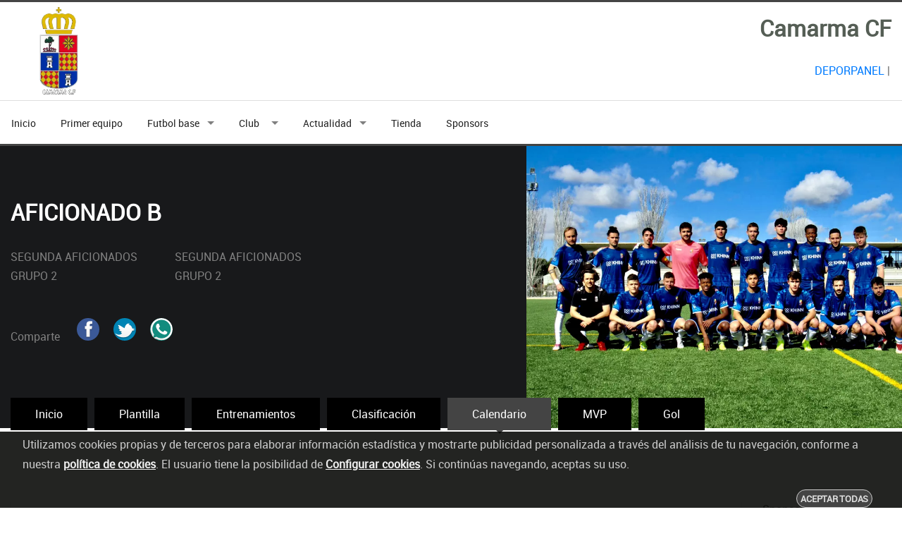

--- FILE ---
content_type: text/html; charset=utf-8
request_url: https://www.camarmacf.es/Equipos/Aficionado-B/elnodo,calendario/
body_size: 5525
content:
<!DOCTYPE html><html lang="es" ><head><meta charset="utf-8"/><link rel="prefetch" href="https://www.camarmacf.es/fonts/Raleway-Regular.ttf" as="font" type="font/ttf" crossorigin><link rel="prefetch" href="https://www.camarmacf.es/fonts/fontawesome-webfont.woff" as="font" type="font/woff"><link rel="prefetch" href="https://www.camarmacf.es/fonts/roboto-regular-webfont.woff" as="font" type="font/woff" crossorigin><link rel="prefetch" href="https://www.camarmacf.es/fonts/slick/slick.woff" as="font" type="font/woff"> <link nonce="/z67g/CkuNi9p3+II3m7PddGJYQ=" href="https://www.camarmacf.es/css/v7/main.min.css?v=8924" rel="stylesheet" media="screen" > <link nonce="/z67g/CkuNi9p3+II3m7PddGJYQ=" href="https://www.camarmacf.es/css/v7/blanconegro.css?v=8924" rel="stylesheet"><link nonce="/z67g/CkuNi9p3+II3m7PddGJYQ=" href="https://www.camarmacf.es/css/v7/jqueryunido.css?v=8924" rel="stylesheet"><link nonce="/z67g/CkuNi9p3+II3m7PddGJYQ=" href="https://www.camarmacf.es/css/v7/style.min.css?v=8924" rel="stylesheet"><meta name="viewport" content="width=device-width, initial-scale=1"><meta content="black" name="apple-mobile-web-app-status-bar-style"><title>Calendario Aficionado-B, Competicion del equipo de Camarma CF</title><meta name="GENERATOR" content="Notepad"/><meta name="Author" content="GrupoWeb Deportiva"/><meta name="Robots" content="index,follow"/><meta property="og:title" content="Camarma CF. Equipo: Aficionado B" /><meta property="og:type" content="article" /><meta property="og:locale" content="es_ES" /><meta property="og:site_name" content="Camarma CF, Bienvenidos a la web oficial ."/><meta property="og:url" content="https://www.camarmacf.es/Equipos/Aficionado-B/elnodo,calendario/" /><meta property="og:description" content="Camarma CF. Informacion completa y actualizada de nuestro equipo Aficionado B." /><meta property="og:image" content="https://www.camarmacf.es/imagenes/v4/ffffff.png" /><meta property="og:image:width" content="760" /><meta property="og:image:height" content="400" /><link rel="image_src" href="https://www.camarmacf.es/imagenes/v4/ffffff.png" /> <meta name="keywords" content="Camarma, CF, Club, Futbol, Esteruelas, Deportivo, Equipo, Deporte, Amateur"/><meta name="description" content=" Web oficial del Camarma Club de Futbol. Perteneciente a la federacion Madrileña de futbol. Toda la informacion actualizada de tu equipo online. Horarios partidos, entrenos, resultados."/><link href="https://www.camarmacf.es/rss.php" rel="alternate" type="application/rss+xml" title="RSS Camarma CF"/><link rel="shortcut icon" href="https://www.camarmacf.es/imagenes/favicon.ico" type="image/x-icon"/><link rel="publisher" href="https://www.grupowebdeportiva.es"/><link rel="preconnect" href="https://www.google-analytics.com"><link rel="manifest" href="https://www.camarmacf.es/manifest.php"><link rel="apple-touch-icon" href="https://www.camarmacf.es/imagenes/miequipo/escudo.webp?varfanta=e1cee0630f2c9d2f0d3da77ce828140a"><base href="https://www.camarmacf.es/"/><link rel="canonical" href="https://www.camarmacf.es/Equipos/Aficionado-B/elnodo,calendario/"/></head><body ><noscript><p>Tu navegador no tiene habilitado el JavaScript!</p></noscript><script nonce="/z67g/CkuNi9p3+II3m7PddGJYQ=" async src="https://www.googletagmanager.com/gtag/js?id=UA-G-6PFSJNP7T2"></script><script nonce="/z67g/CkuNi9p3+II3m7PddGJYQ="> window.dataLayer = window.dataLayer || []; function gtag(){dataLayer.push(arguments);} gtag('js', new Date()); gtag('config', 'UA-G-6PFSJNP7T2');</script><input type="hidden" id="tagdego" value="G-6PFSJNP7T2"/><div id="layout"><header> <!-- End headerbox--> <div class="headerbox"> <div class="container"> <div class="row justify-content-between align-items-center"> <!-- Logo--> <div class="col col-12 col-lg-12 m-0"> <div class="logo"><a href="https://www.camarmacf.es"><img src="https://www.camarmacf.es/imagenes/miequipo/escudo.webp?varfanta=e1cee0630f2c9d2f0d3da77ce828140a" alt="Escudo Camarma CF" loading="lazy"></a><h1>Camarma CF</h1> </div> </div> <!-- End Logo--> <!-- Adds Header--> <div class="col col-12 col-lg-12 bandamobilenav" ><ul class="cabelingua"><li><a href="https://www.camarmacf.es/Deporpanel/acceso.php"><i class="fa fa-lock"></i>DEPORPANEL</a> | </li></ul><a class="mobile-nav" href="#mobile-nav"><i class="fa fa-bars"></i></a></div> </div> </div> </div> </header> <nav class="mainmenu"> <div class="container"> <ul class="sf-menu" id="menu"> <li class=""><a href="https://www.camarmacf.es">Inicio</a></li><li class=""><a href="https://www.camarmacf.es/Equipos/Aficionado-A/">Primer equipo</a></li> <li class="current active"><a href="#">Futbol base</a> <ul class="sub-current"><li><a href="#">SENIOR</a><ul><li><a href="https://www.camarmacf.es/Equipos/Aficionado-B/">Aficionado B</a></li></ul></li><li><a href="https://www.camarmacf.es/Equipos/Juvenil/">Juvenil</a></li><li><a href="#">CADETE</a><ul><li><a href="https://www.camarmacf.es/Equipos/Cadete-A/">Cadete A</a></li><li><a href="https://www.camarmacf.es/Equipos/Cadete-B/">Cadete B</a></li></ul></li><li><a href="#">INFANTIL</a><ul><li><a href="https://www.camarmacf.es/Equipos/Infantil-A/">Infantil A</a></li><li><a href="https://www.camarmacf.es/Equipos/Infantil-B/">Infantil B</a></li></ul></li><li><a href="#">ALEVIN</a><ul><li><a href="https://www.camarmacf.es/Equipos/Alevin-A/">Alevin A</a></li><li><a href="https://www.camarmacf.es/Equipos/Alevin-B/">Alevin B</a></li></ul></li><li><a href="https://www.camarmacf.es/Equipos/Benjamin-A/">Benjamin A</a></li><li><a href="https://www.camarmacf.es/Equipos/Prebenjamin-A/">Prebenjamin A</a></li><li><a href="https://www.camarmacf.es/Equipos/Chupetes/">Chupetes</a></li> </ul> </li> <li class="current "><a href="#">Club&nbsp;&nbsp;</a> <ul class="sub-current"><li> <a href="https://www.camarmacf.es/Club/Contacto/">Contacto</a></li> <li> <a href="https://www.camarmacf.es/Club/Directiva/">Directiva</a></li><li> <a href="https://www.camarmacf.es/Registro/Inscripciones/">Inscripciones</a></li><li> <a href="https://www.camarmacf.es/Abonos/">Hazte socio</a></li><li><a href="https://www.camarmacf.es/Club/Historia/">Historia</a></li> <li><a href="https://www.camarmacf.es/Club/Instalaciones/">Instalaciones</a></li><li><a href="https://www.camarmacf.es/Historico/">Archivo historico</a></li><li><a href="https://www.camarmacf.es/Club/Entorno/">Entorno</a></li><li> <a href="https://www.camarmacf.es/Club/Galeria/">Galería</a></li> </ul> </li> <li class="current "><a href="#">Actualidad</a> <ul class="sub-current"><li><a href="https://www.camarmacf.es/Actualidad/Noticiero/">Noticias</a></li> <li><a href="https://www.camarmacf.es/Actualidad/Comunicados/">Comunicados</a></li><li> <a href="https://www.camarmacf.es/Actualidad/Cronicas/">Resultados equipos</a></li> <li> <a href="https://www.camarmacf.es/Actualidad/Cartelera/">Horarios equipos</a></li> <li> <a href="https://www.camarmacf.es/Porra/">Porra</a></li><li><a href="https://www.camarmacf.es/Actualidad/Actividades/">Actividades</a></li> </ul> </li> <li><a href="https://www.camarmacf.es/Club/Tienda/">Tienda</a></li> <li><a href="https://www.camarmacf.es/Patrocinadores/">Sponsors</a></li> <li> <a href="https://www.facebook.com/CamarmaClubdeFutbol/"><i class="fa fa-facebook"></i></a></li><li> <a href="https://twitter.com/CAMARMA__CF?lang=es"><i class="fa fa-twitter"></i></a></li><li><a href="#"><i class="fa fa-rss"></i></a></li> </ul> </div> </nav> <div id="mobile-nav"> <ul> <li><a href="https://www.camarmacf.es">Inicio</a></li><li class="menu-item kode-parent-menu"><a href="#">Club</a> <ul class="dl-submenu"><li> <a href="https://www.camarmacf.es/Club/Contacto/">Contacto</a></li> <li> <a href="https://www.camarmacf.es/Club/Directiva/">Directiva</a></li><li> <a href="https://www.camarmacf.es/Registro/Inscripciones/">Inscripciones</a></li><li> <a href="https://www.camarmacf.es/Abonos/">Hazte socio</a></li><li><a href="https://www.camarmacf.es/Club/Historia/">Historia</a></li> <li><a href="https://www.camarmacf.es/Club/Instalaciones/">Instalaciones</a></li><li><a href="https://www.camarmacf.es/Historico/">Archivo historico</a></li></ul></li><li class="menu-item kode-parent-menu"><a href="#">Actualidad</a> <ul class="dl-submenu"><li><a href="https://www.camarmacf.es/Actualidad/Noticiero/">Noticias</a></li> <li><a href="https://www.camarmacf.es/Actualidad/Comunicados/">Comunicados</a></li><li> <a href="https://www.camarmacf.es/Actualidad/Cronicas/">Resultados equipos</a></li> <li> <a href="https://www.camarmacf.es/Actualidad/Cartelera/">Horarios equipos</a></li> <li> <a href="https://www.camarmacf.es/Porra/">Porra</a></li><li><a href="https://www.camarmacf.es/Actualidad/Actividades/">Actividades</a></li></ul></li><li class="menu-item kode-parent-menu"><a href="#">Equipos</a> <ul class="dl-submenu"><li> <a href="https://www.camarmacf.es/Equipos/Aficionado-A/">Aficionado A</a></li><li><a href="https://www.camarmacf.es/Equipos/Aficionado-B/">Aficionado B</a></li><li><a href="https://www.camarmacf.es/Equipos/Juvenil/">Juvenil</a></li><li><a href="https://www.camarmacf.es/Equipos/Cadete-A/">Cadete A</a></li><li><a href="https://www.camarmacf.es/Equipos/Cadete-B/">Cadete B</a></li><li><a href="https://www.camarmacf.es/Equipos/Infantil-A/">Infantil A</a></li><li><a href="https://www.camarmacf.es/Equipos/Infantil-B/">Infantil B</a></li><li><a href="https://www.camarmacf.es/Equipos/Alevin-A/">Alevin A</a></li><li><a href="https://www.camarmacf.es/Equipos/Alevin-B/">Alevin B</a></li><li><a href="https://www.camarmacf.es/Equipos/Benjamin-A/">Benjamin A</a></li><li><a href="https://www.camarmacf.es/Equipos/Prebenjamin-A/">Prebenjamin A</a></li><li><a href="https://www.camarmacf.es/Equipos/Chupetes/">Chupetes</a></li></ul></li> <li><a href="https://www.camarmacf.es/Club/Tienda/">Tienda</a></li></ul></div> <div class="section-title-team"> <div class="container"> <div class="row"> <div class="col-xl-7"> <div class="row"><div class="col-md-12"> <h1>Aficionado B</h1> <ul class="general-info"> <li>SEGUNDA AFICIONADOS GRUPO 2</li><li><p>SEGUNDA AFICIONADOS GRUPO 2</p></li></ul><ul class="social-teams"><li>Comparte</li> <li><a href="https://www.facebook.com/sharer.php?u=https://www.camarmacf.es/Equipos/Aficionado-B/" class="btn btn-default btn-facebook btn-icon btn-block"><i class="fa fa-facebook"></i> <span class="post-sharing__label hidden-xs"></span></a></li><li> <a href="https://twitter.com/intent/tweet?url=https://www.camarmacf.es/Equipos/Aficionado-B/" data-via="GrpWebDeportiva" data-text="Aficionado-B: Info del equipo Camarma CF" class="btn btn-default btn-twitter btn-icon btn-block"><i class="fa fa-twitter"></i> <span class="post-sharing__label hidden-xs"></span></a></li><li><a href="whatsapp://send?text=https://www.camarmacf.es/Equipos/Aficionado-B/" class="btn btn-default btn-whatsapp btn-icon btn-block"><i class="fa fa-whatsapp"></i> <span class="post-sharing__label hidden-xs"></span></a></li></ul> </div> </div> </div></div></div> <div class="bg-image-team" style="background:url(https://www.camarmacf.es/imagenes/misequipos/2_equipo/inicio.webp?vf=290422);"></div></div> <section class="content-info"> <div class="single-team-tabs"> <div class="container"> <div class="row"> <div class="col-xl-12 col-md-12"> <ul class="nav nav-tabs" id="myTab"><li class=""><a href="https://www.camarmacf.es/Equipos/Aficionado-B/">Inicio</a></li><li class=" "><a href="https://www.camarmacf.es/Equipos/Aficionado-B/elnodo,plantilla/">Plantilla</a></li><li class=" "><a href="https://www.camarmacf.es/Equipos/Aficionado-B/elnodo,entrena/">Entrenamientos</a></li><li class=" "><a href="https://www.camarmacf.es/Equipos/Aficionado-B/elnodo,clasificacion/">Clasificaci&oacute;n</a></li><li class="active "><a href="https://www.camarmacf.es/Equipos/Aficionado-B/elnodo,calendario/">Calendario</a></li><li class=" "><a href="https://www.camarmacf.es/Equipos/Aficionado-B/elnodo,MVP/">MVP</a></li><li class=" "><a href="https://www.camarmacf.es/Equipos/Aficionado-B/elnodo,Goleador/">Gol</a></li></ul></div> <div class="col-lg-10 panelequipos mt-5"><div class="panel-box"><div class="info-panel"><table class="table table-bordered" id="jorn_calend_1"><thead><tr><th style="width:45%;">Jornada 1</th><th style="width:5%;"></th><th style="width:5%;"></th><th style="width:45%;"></th></tr></thead><tfoot><tr><th colspan="4"></th></tr></tfoot><tbody><tr><td>Comandante CF</td><td>3</td><td>2</td><td>CD Valdeavero</td></tr><tr><td>Haro FC</td><td>3</td><td>3</td><td>SAD Espartales Sur</td></tr><tr><td>Atletico Alcala</td><td>0</td><td>0</td><td>Deportivo Ardoz B</td></tr><tr><td>CF Alalpardo B</td><td>1</td><td>3</td><td>Futuro San Francisco</td></tr><tr><td>Peña Torrejonense San Isidro B</td><td>3</td><td>3</td><td>CF Valdeolmos</td></tr><tr><td>CD Daganzo B</td><td>0</td><td>0</td><td>Sinabro PCAH FC</td></tr><tr><td>Camarma CF B</td><td>0</td><td>2</td><td>Club Ciudad Henares</td></tr><tr><td>AD Naya B</td><td>2</td><td>3</td><td>CD Paracuellos C</td></tr><tr><td>AD Chorrillo Dist VIII</td><td colspan='2'>-</td><td>descansa</td></tr></tbody></table></div><div class="info-panel"><table class="table table-bordered" id="jorn_calend_2"><thead><tr><th style="width:45%;">Jornada 2</th><th style="width:5%;"></th><th style="width:5%;"></th><th style="width:45%;"></th></tr></thead><tfoot><tr><th colspan="4"></th></tr></tfoot><tbody><tr><td>descansa</td><td colspan='2'>-</td><td>Camarma CF B</td></tr><tr><td>Deportivo Ardoz B</td><td>0</td><td>3</td><td>Haro FC</td></tr><tr><td>Futuro San Francisco</td><td>1</td><td>3</td><td>Atletico Alcala</td></tr><tr><td>CF Valdeolmos</td><td>1</td><td>6</td><td>CF Alalpardo B</td></tr><tr><td>Sinabro PCAH FC</td><td>4</td><td>2</td><td>Peña Torrejonense San Isidro B</td></tr><tr><td>Club Ciudad Henares</td><td>2</td><td>1</td><td>CD Daganzo B</td></tr><tr><td>SAD Espartales Sur</td><td>1</td><td>2</td><td>Comandante CF</td></tr><tr><td>CD Valdeavero</td><td>0</td><td>3</td><td>AD Naya B</td></tr><tr><td>CD Paracuellos C</td><td>2</td><td>1</td><td>AD Chorrillo Dist VIII</td></tr></tbody></table></div><div class="info-panel"><table class="table table-bordered" id="jorn_calend_3"><thead><tr><th style="width:45%;">Jornada 3</th><th style="width:5%;"></th><th style="width:5%;"></th><th style="width:45%;"></th></tr></thead><tfoot><tr><th colspan="4"></th></tr></tfoot><tbody><tr><td>descansa</td><td colspan='2'>-</td><td>CD Paracuellos C</td></tr><tr><td>AD Chorrillo Dist VIII</td><td colspan='2'>-</td><td>CD Valdeavero</td></tr><tr><td>AD Naya B</td><td colspan='2'>-</td><td>SAD Espartales Sur</td></tr><tr><td>Comandante CF</td><td colspan='2'>-</td><td>Deportivo Ardoz B</td></tr><tr><td>Haro FC</td><td colspan='2'>-</td><td>Futuro San Francisco</td></tr><tr><td>Atletico Alcala</td><td colspan='2'>-</td><td>CF Valdeolmos</td></tr><tr><td>CF Alalpardo B</td><td colspan='2'>-</td><td>Sinabro PCAH FC</td></tr><tr><td>Peña Torrejonense San Isidro B</td><td colspan='2'>-</td><td>Club Ciudad Henares</td></tr><tr><td>Camarma CF B</td><td colspan='2'>-</td><td>CD Daganzo B</td></tr></tbody></table></div><div class="info-panel"><table class="table table-bordered" id="jorn_calend_4"><thead><tr><th style="width:45%;">Jornada 4</th><th style="width:5%;"></th><th style="width:5%;"></th><th style="width:45%;"></th></tr></thead><tfoot><tr><th colspan="4"></th></tr></tfoot><tbody><tr><td>CD Paracuellos C</td><td colspan='2'>-</td><td>Camarma CF B</td></tr><tr><td>CD Valdeavero</td><td colspan='2'>-</td><td>descansa</td></tr><tr><td>SAD Espartales Sur</td><td colspan='2'>-</td><td>AD Chorrillo Dist VIII</td></tr><tr><td>Deportivo Ardoz B</td><td colspan='2'>-</td><td>AD Naya B</td></tr><tr><td>Futuro San Francisco</td><td colspan='2'>-</td><td>Comandante CF</td></tr><tr><td>CF Valdeolmos</td><td colspan='2'>-</td><td>Haro FC</td></tr><tr><td>Sinabro PCAH FC</td><td colspan='2'>-</td><td>Atletico Alcala</td></tr><tr><td>Club Ciudad Henares</td><td colspan='2'>-</td><td>CF Alalpardo B</td></tr><tr><td>CD Daganzo B</td><td colspan='2'>-</td><td>Peña Torrejonense San Isidro B</td></tr></tbody></table></div><div class="info-panel"><table class="table table-bordered" id="jorn_calend_5"><thead><tr><th style="width:45%;">Jornada 5</th><th style="width:5%;"></th><th style="width:5%;"></th><th style="width:45%;"></th></tr></thead><tfoot><tr><th colspan="4"></th></tr></tfoot><tbody><tr><td>CD Paracuellos C</td><td colspan='2'>-</td><td>CD Valdeavero</td></tr><tr><td>descansa</td><td colspan='2'>-</td><td>SAD Espartales Sur</td></tr><tr><td>AD Chorrillo Dist VIII</td><td colspan='2'>-</td><td>Deportivo Ardoz B</td></tr><tr><td>AD Naya B</td><td colspan='2'>-</td><td>Futuro San Francisco</td></tr><tr><td>Comandante CF</td><td colspan='2'>-</td><td>CF Valdeolmos</td></tr><tr><td>Haro FC</td><td colspan='2'>-</td><td>Sinabro PCAH FC</td></tr><tr><td>Atletico Alcala</td><td colspan='2'>-</td><td>Club Ciudad Henares</td></tr><tr><td>CF Alalpardo B</td><td colspan='2'>-</td><td>CD Daganzo B</td></tr><tr><td>Camarma CF B</td><td colspan='2'>-</td><td>Peña Torrejonense San Isidro B</td></tr></tbody></table></div><div class="info-panel"><table class="table table-bordered" id="jorn_calend_6"><thead><tr><th style="width:45%;">Jornada 6</th><th style="width:5%;"></th><th style="width:5%;"></th><th style="width:45%;"></th></tr></thead><tfoot><tr><th colspan="4"></th></tr></tfoot><tbody><tr><td>Peña Torrejonense San Isidro B</td><td colspan='2'>-</td><td>CF Alalpardo B</td></tr><tr><td>CD Daganzo B</td><td colspan='2'>-</td><td>Atletico Alcala</td></tr><tr><td>Club Ciudad Henares</td><td colspan='2'>-</td><td>Haro FC</td></tr><tr><td>Sinabro PCAH FC</td><td colspan='2'>-</td><td>Comandante CF</td></tr><tr><td>CD Valdeavero</td><td colspan='2'>-</td><td>Camarma CF B</td></tr><tr><td>SAD Espartales Sur</td><td colspan='2'>-</td><td>CD Paracuellos C</td></tr><tr><td>Deportivo Ardoz B</td><td colspan='2'>-</td><td>descansa</td></tr><tr><td>Futuro San Francisco</td><td colspan='2'>-</td><td>AD Chorrillo Dist VIII</td></tr><tr><td>CF Valdeolmos</td><td colspan='2'>-</td><td>AD Naya B</td></tr></tbody></table></div><div class="info-panel"><table class="table table-bordered" id="jorn_calend_7"><thead><tr><th style="width:45%;">Jornada 7</th><th style="width:5%;"></th><th style="width:5%;"></th><th style="width:45%;"></th></tr></thead><tfoot><tr><th colspan="4"></th></tr></tfoot><tbody><tr><td>Camarma CF B</td><td colspan='2'>-</td><td>CF Alalpardo B</td></tr><tr><td>Haro FC</td><td colspan='2'>-</td><td>CD Daganzo B</td></tr><tr><td>Atletico Alcala</td><td colspan='2'>-</td><td>Peña Torrejonense San Isidro B</td></tr><tr><td>Comandante CF</td><td colspan='2'>-</td><td>Club Ciudad Henares</td></tr><tr><td>AD Naya B</td><td colspan='2'>-</td><td>Sinabro PCAH FC</td></tr><tr><td>AD Chorrillo Dist VIII</td><td colspan='2'>-</td><td>CF Valdeolmos</td></tr><tr><td>descansa</td><td colspan='2'>-</td><td>Futuro San Francisco</td></tr><tr><td>CD Paracuellos C</td><td colspan='2'>-</td><td>Deportivo Ardoz B</td></tr><tr><td>CD Valdeavero</td><td colspan='2'>-</td><td>SAD Espartales Sur</td></tr></tbody></table></div><div class="info-panel"><table class="table table-bordered" id="jorn_calend_8"><thead><tr><th style="width:45%;">Jornada 8</th><th style="width:5%;"></th><th style="width:5%;"></th><th style="width:45%;"></th></tr></thead><tfoot><tr><th colspan="4"></th></tr></tfoot><tbody><tr><td>CF Alalpardo B</td><td colspan='2'>-</td><td>Atletico Alcala</td></tr><tr><td>Peña Torrejonense San Isidro B</td><td colspan='2'>-</td><td>Haro FC</td></tr><tr><td>Club Ciudad Henares</td><td colspan='2'>-</td><td>AD Naya B</td></tr><tr><td>CD Daganzo B</td><td colspan='2'>-</td><td>Comandante CF</td></tr><tr><td>Sinabro PCAH FC</td><td colspan='2'>-</td><td>AD Chorrillo Dist VIII</td></tr><tr><td>CF Valdeolmos</td><td colspan='2'>-</td><td>descansa</td></tr><tr><td>Futuro San Francisco</td><td colspan='2'>-</td><td>CD Paracuellos C</td></tr><tr><td>Deportivo Ardoz B</td><td colspan='2'>-</td><td>CD Valdeavero</td></tr><tr><td>SAD Espartales Sur</td><td colspan='2'>-</td><td>Camarma CF B</td></tr></tbody></table></div><div class="info-panel"><table class="table table-bordered" id="jorn_calend_9"><thead><tr><th style="width:45%;">Jornada 9</th><th style="width:5%;"></th><th style="width:5%;"></th><th style="width:45%;"></th></tr></thead><tfoot><tr><th colspan="4"></th></tr></tfoot><tbody><tr><td>Camarma CF B</td><td colspan='2'>-</td><td>Atletico Alcala</td></tr><tr><td>Haro FC</td><td colspan='2'>-</td><td>CF Alalpardo B</td></tr><tr><td>Comandante CF</td><td colspan='2'>-</td><td>Peña Torrejonense San Isidro B</td></tr><tr><td>AD Naya B</td><td colspan='2'>-</td><td>CD Daganzo B</td></tr><tr><td>AD Chorrillo Dist VIII</td><td colspan='2'>-</td><td>Club Ciudad Henares</td></tr><tr><td>descansa</td><td colspan='2'>-</td><td>Sinabro PCAH FC</td></tr><tr><td>CD Paracuellos C</td><td colspan='2'>-</td><td>CF Valdeolmos</td></tr><tr><td>CD Valdeavero</td><td colspan='2'>-</td><td>Futuro San Francisco</td></tr><tr><td>SAD Espartales Sur</td><td colspan='2'>-</td><td>Deportivo Ardoz B</td></tr></tbody></table></div><div class="info-panel"><table class="table table-bordered" id="jorn_calend_10"><thead><tr><th style="width:45%;">Jornada 10</th><th style="width:5%;"></th><th style="width:5%;"></th><th style="width:45%;"></th></tr></thead><tfoot><tr><th colspan="4"></th></tr></tfoot><tbody><tr><td>Atletico Alcala</td><td colspan='2'>-</td><td>Haro FC</td></tr><tr><td>Peña Torrejonense San Isidro B</td><td colspan='2'>-</td><td>AD Naya B</td></tr><tr><td>CF Alalpardo B</td><td colspan='2'>-</td><td>Comandante CF</td></tr><tr><td>CD Daganzo B</td><td colspan='2'>-</td><td>AD Chorrillo Dist VIII</td></tr><tr><td>Club Ciudad Henares</td><td colspan='2'>-</td><td>descansa</td></tr><tr><td>Sinabro PCAH FC</td><td colspan='2'>-</td><td>CD Paracuellos C</td></tr><tr><td>CF Valdeolmos</td><td colspan='2'>-</td><td>CD Valdeavero</td></tr><tr><td>Futuro San Francisco</td><td colspan='2'>-</td><td>SAD Espartales Sur</td></tr><tr><td>Deportivo Ardoz B</td><td colspan='2'>-</td><td>Camarma CF B</td></tr></tbody></table></div><div class="info-panel"><table class="table table-bordered" id="jorn_calend_11"><thead><tr><th style="width:45%;">Jornada 11</th><th style="width:5%;"></th><th style="width:5%;"></th><th style="width:45%;"></th></tr></thead><tfoot><tr><th colspan="4"></th></tr></tfoot><tbody><tr><td>Camarma CF B</td><td colspan='2'>-</td><td>Haro FC</td></tr><tr><td>Comandante CF</td><td colspan='2'>-</td><td>Atletico Alcala</td></tr><tr><td>AD Naya B</td><td colspan='2'>-</td><td>CF Alalpardo B</td></tr><tr><td>AD Chorrillo Dist VIII</td><td colspan='2'>-</td><td>Peña Torrejonense San Isidro B</td></tr><tr><td>descansa</td><td colspan='2'>-</td><td>CD Daganzo B</td></tr><tr><td>CD Paracuellos C</td><td colspan='2'>-</td><td>Club Ciudad Henares</td></tr><tr><td>CD Valdeavero</td><td colspan='2'>-</td><td>Sinabro PCAH FC</td></tr><tr><td>SAD Espartales Sur</td><td colspan='2'>-</td><td>CF Valdeolmos</td></tr><tr><td>Deportivo Ardoz B</td><td colspan='2'>-</td><td>Futuro San Francisco</td></tr></tbody></table></div><div class="info-panel"><table class="table table-bordered" id="jorn_calend_12"><thead><tr><th style="width:45%;">Jornada 12</th><th style="width:5%;"></th><th style="width:5%;"></th><th style="width:45%;"></th></tr></thead><tfoot><tr><th colspan="4"></th></tr></tfoot><tbody><tr><td>Haro FC</td><td colspan='2'>-</td><td>Comandante CF</td></tr><tr><td>Atletico Alcala</td><td colspan='2'>-</td><td>AD Naya B</td></tr><tr><td>CF Alalpardo B</td><td colspan='2'>-</td><td>AD Chorrillo Dist VIII</td></tr><tr><td>Peña Torrejonense San Isidro B</td><td colspan='2'>-</td><td>descansa</td></tr><tr><td>CD Daganzo B</td><td colspan='2'>-</td><td>CD Paracuellos C</td></tr><tr><td>Club Ciudad Henares</td><td colspan='2'>-</td><td>CD Valdeavero</td></tr><tr><td>Sinabro PCAH FC</td><td colspan='2'>-</td><td>SAD Espartales Sur</td></tr><tr><td>CF Valdeolmos</td><td colspan='2'>-</td><td>Deportivo Ardoz B</td></tr><tr><td>Futuro San Francisco</td><td colspan='2'>-</td><td>Camarma CF B</td></tr></tbody></table></div><div class="info-panel"><table class="table table-bordered" id="jorn_calend_13"><thead><tr><th style="width:45%;">Jornada 13</th><th style="width:5%;"></th><th style="width:5%;"></th><th style="width:45%;"></th></tr></thead><tfoot><tr><th colspan="4"></th></tr></tfoot><tbody><tr><td>Camarma CF B</td><td colspan='2'>-</td><td>Comandante CF</td></tr><tr><td>AD Chorrillo Dist VIII</td><td colspan='2'>-</td><td>Atletico Alcala</td></tr><tr><td>AD Naya B</td><td colspan='2'>-</td><td>Haro FC</td></tr><tr><td>descansa</td><td colspan='2'>-</td><td>CF Alalpardo B</td></tr><tr><td>CD Paracuellos C</td><td colspan='2'>-</td><td>Peña Torrejonense San Isidro B</td></tr><tr><td>CD Valdeavero</td><td colspan='2'>-</td><td>CD Daganzo B</td></tr><tr><td>SAD Espartales Sur</td><td colspan='2'>-</td><td>Club Ciudad Henares</td></tr><tr><td>Deportivo Ardoz B</td><td colspan='2'>-</td><td>Sinabro PCAH FC</td></tr><tr><td>Futuro San Francisco</td><td colspan='2'>-</td><td>CF Valdeolmos</td></tr></tbody></table></div><div class="info-panel"><table class="table table-bordered" id="jorn_calend_14"><thead><tr><th style="width:45%;">Jornada 14</th><th style="width:5%;"></th><th style="width:5%;"></th><th style="width:45%;"></th></tr></thead><tfoot><tr><th colspan="4"></th></tr></tfoot><tbody><tr><td>Comandante CF</td><td colspan='2'>-</td><td>AD Naya B</td></tr><tr><td>Haro FC</td><td colspan='2'>-</td><td>AD Chorrillo Dist VIII</td></tr><tr><td>Atletico Alcala</td><td colspan='2'>-</td><td>descansa</td></tr><tr><td>CF Alalpardo B</td><td colspan='2'>-</td><td>CD Paracuellos C</td></tr><tr><td>Peña Torrejonense San Isidro B</td><td colspan='2'>-</td><td>CD Valdeavero</td></tr><tr><td>CD Daganzo B</td><td colspan='2'>-</td><td>SAD Espartales Sur</td></tr><tr><td>Club Ciudad Henares</td><td colspan='2'>-</td><td>Deportivo Ardoz B</td></tr><tr><td>Sinabro PCAH FC</td><td colspan='2'>-</td><td>Futuro San Francisco</td></tr><tr><td>CF Valdeolmos</td><td colspan='2'>-</td><td>Camarma CF B</td></tr></tbody></table></div><div class="info-panel"><table class="table table-bordered" id="jorn_calend_15"><thead><tr><th style="width:45%;">Jornada 15</th><th style="width:5%;"></th><th style="width:5%;"></th><th style="width:45%;"></th></tr></thead><tfoot><tr><th colspan="4"></th></tr></tfoot><tbody><tr><td>Camarma CF B</td><td colspan='2'>-</td><td>AD Naya B</td></tr><tr><td>descansa</td><td colspan='2'>-</td><td>Haro FC</td></tr><tr><td>AD Chorrillo Dist VIII</td><td colspan='2'>-</td><td>Comandante CF</td></tr><tr><td>CD Valdeavero</td><td colspan='2'>-</td><td>CF Alalpardo B</td></tr><tr><td>CD Paracuellos C</td><td colspan='2'>-</td><td>Atletico Alcala</td></tr><tr><td>SAD Espartales Sur</td><td colspan='2'>-</td><td>Peña Torrejonense San Isidro B</td></tr><tr><td>Futuro San Francisco</td><td colspan='2'>-</td><td>Club Ciudad Henares</td></tr><tr><td>Deportivo Ardoz B</td><td colspan='2'>-</td><td>CD Daganzo B</td></tr><tr><td>CF Valdeolmos</td><td colspan='2'>-</td><td>Sinabro PCAH FC</td></tr></tbody></table></div><div class="info-panel"><table class="table table-bordered" id="jorn_calend_16"><thead><tr><th style="width:45%;">Jornada 16</th><th style="width:5%;"></th><th style="width:5%;"></th><th style="width:45%;"></th></tr></thead><tfoot><tr><th colspan="4"></th></tr></tfoot><tbody><tr><td>AD Naya B</td><td colspan='2'>-</td><td>AD Chorrillo Dist VIII</td></tr><tr><td>Comandante CF</td><td colspan='2'>-</td><td>descansa</td></tr><tr><td>Haro FC</td><td colspan='2'>-</td><td>CD Paracuellos C</td></tr><tr><td>Atletico Alcala</td><td colspan='2'>-</td><td>CD Valdeavero</td></tr><tr><td>CF Alalpardo B</td><td colspan='2'>-</td><td>SAD Espartales Sur</td></tr><tr><td>Peña Torrejonense San Isidro B</td><td colspan='2'>-</td><td>Deportivo Ardoz B</td></tr><tr><td>CD Daganzo B</td><td colspan='2'>-</td><td>Futuro San Francisco</td></tr><tr><td>Club Ciudad Henares</td><td colspan='2'>-</td><td>CF Valdeolmos</td></tr><tr><td>Camarma CF B</td><td colspan='2'>-</td><td>Sinabro PCAH FC</td></tr></tbody></table></div><div class="info-panel"><table class="table table-bordered" id="jorn_calend_17"><thead><tr><th style="width:45%;">Jornada 17</th><th style="width:5%;"></th><th style="width:5%;"></th><th style="width:45%;"></th></tr></thead><tfoot><tr><th colspan="4"></th></tr></tfoot><tbody><tr><td>AD Chorrillo Dist VIII</td><td colspan='2'>-</td><td>Camarma CF B</td></tr><tr><td>descansa</td><td colspan='2'>-</td><td>AD Naya B</td></tr><tr><td>CD Paracuellos C</td><td colspan='2'>-</td><td>Comandante CF</td></tr><tr><td>CD Valdeavero</td><td colspan='2'>-</td><td>Haro FC</td></tr><tr><td>SAD Espartales Sur</td><td colspan='2'>-</td><td>Atletico Alcala</td></tr><tr><td>Deportivo Ardoz B</td><td colspan='2'>-</td><td>CF Alalpardo B</td></tr><tr><td>Futuro San Francisco</td><td colspan='2'>-</td><td>Peña Torrejonense San Isidro B</td></tr><tr><td>CF Valdeolmos</td><td colspan='2'>-</td><td>CD Daganzo B</td></tr><tr><td>Sinabro PCAH FC</td><td colspan='2'>-</td><td>Club Ciudad Henares</td></tr></tbody></table></div><div class="info-panel"><table class="table table-bordered" id="jorn_calend_18"><thead><tr><th style="width:45%;">Jornada 18</th><th style="width:5%;"></th><th style="width:5%;"></th><th style="width:45%;"></th></tr></thead><tfoot><tr><th colspan="4"></th></tr></tfoot><tbody><tr><td>Club Ciudad Henares</td><td colspan='2'>-</td><td>Camarma CF B</td></tr><tr><td>Sinabro PCAH FC</td><td colspan='2'>-</td><td>CD Daganzo B</td></tr><tr><td>CF Valdeolmos</td><td colspan='2'>-</td><td>Peña Torrejonense San Isidro B</td></tr><tr><td>Futuro San Francisco</td><td colspan='2'>-</td><td>CF Alalpardo B</td></tr><tr><td>Deportivo Ardoz B</td><td colspan='2'>-</td><td>Atletico Alcala</td></tr><tr><td>SAD Espartales Sur</td><td colspan='2'>-</td><td>Haro FC</td></tr><tr><td>CD Valdeavero</td><td colspan='2'>-</td><td>Comandante CF</td></tr><tr><td>CD Paracuellos C</td><td colspan='2'>-</td><td>AD Naya B</td></tr><tr><td>descansa</td><td colspan='2'>-</td><td>AD Chorrillo Dist VIII</td></tr></tbody></table></div><div class="info-panel"><table class="table table-bordered" id="jorn_calend_19"><thead><tr><th style="width:45%;">Jornada 19</th><th style="width:5%;"></th><th style="width:5%;"></th><th style="width:45%;"></th></tr></thead><tfoot><tr><th colspan="4"></th></tr></tfoot><tbody><tr><td>CD Daganzo B</td><td colspan='2'>-</td><td>Club Ciudad Henares</td></tr><tr><td>Peña Torrejonense San Isidro B</td><td colspan='2'>-</td><td>Sinabro PCAH FC</td></tr><tr><td>CF Alalpardo B</td><td colspan='2'>-</td><td>CF Valdeolmos</td></tr><tr><td>Atletico Alcala</td><td colspan='2'>-</td><td>Futuro San Francisco</td></tr><tr><td>Haro FC</td><td colspan='2'>-</td><td>Deportivo Ardoz B</td></tr><tr><td>Comandante CF</td><td colspan='2'>-</td><td>SAD Espartales Sur</td></tr><tr><td>AD Naya B</td><td colspan='2'>-</td><td>CD Valdeavero</td></tr><tr><td>AD Chorrillo Dist VIII</td><td colspan='2'>-</td><td>CD Paracuellos C</td></tr><tr><td>Camarma CF B</td><td colspan='2'>-</td><td>descansa</td></tr></tbody></table></div><div class="info-panel"><table class="table table-bordered" id="jorn_calend_20"><thead><tr><th style="width:45%;">Jornada 20</th><th style="width:5%;"></th><th style="width:5%;"></th><th style="width:45%;"></th></tr></thead><tfoot><tr><th colspan="4"></th></tr></tfoot><tbody><tr><td>CD Daganzo B</td><td colspan='2'>-</td><td>Camarma CF B</td></tr><tr><td>Club Ciudad Henares</td><td colspan='2'>-</td><td>Peña Torrejonense San Isidro B</td></tr><tr><td>Sinabro PCAH FC</td><td colspan='2'>-</td><td>CF Alalpardo B</td></tr><tr><td>CF Valdeolmos</td><td colspan='2'>-</td><td>Atletico Alcala</td></tr><tr><td>Futuro San Francisco</td><td colspan='2'>-</td><td>Haro FC</td></tr><tr><td>Deportivo Ardoz B</td><td colspan='2'>-</td><td>Comandante CF</td></tr><tr><td>SAD Espartales Sur</td><td colspan='2'>-</td><td>AD Naya B</td></tr><tr><td>CD Valdeavero</td><td colspan='2'>-</td><td>AD Chorrillo Dist VIII</td></tr><tr><td>CD Paracuellos C</td><td colspan='2'>-</td><td>descansa</td></tr></tbody></table></div><div class="info-panel"><table class="table table-bordered" id="jorn_calend_21"><thead><tr><th style="width:45%;">Jornada 21</th><th style="width:5%;"></th><th style="width:5%;"></th><th style="width:45%;"></th></tr></thead><tfoot><tr><th colspan="4"></th></tr></tfoot><tbody><tr><td>Peña Torrejonense San Isidro B</td><td colspan='2'>-</td><td>CD Daganzo B</td></tr><tr><td>CF Alalpardo B</td><td colspan='2'>-</td><td>Club Ciudad Henares</td></tr><tr><td>Atletico Alcala</td><td colspan='2'>-</td><td>Sinabro PCAH FC</td></tr><tr><td>Haro FC</td><td colspan='2'>-</td><td>CF Valdeolmos</td></tr><tr><td>Comandante CF</td><td colspan='2'>-</td><td>Futuro San Francisco</td></tr><tr><td>AD Naya B</td><td colspan='2'>-</td><td>Deportivo Ardoz B</td></tr><tr><td>AD Chorrillo Dist VIII</td><td colspan='2'>-</td><td>SAD Espartales Sur</td></tr><tr><td>descansa</td><td colspan='2'>-</td><td>CD Valdeavero</td></tr><tr><td>Camarma CF B</td><td colspan='2'>-</td><td>CD Paracuellos C</td></tr></tbody></table></div><div class="info-panel"><table class="table table-bordered" id="jorn_calend_22"><thead><tr><th style="width:45%;">Jornada 22</th><th style="width:5%;"></th><th style="width:5%;"></th><th style="width:45%;"></th></tr></thead><tfoot><tr><th colspan="4"></th></tr></tfoot><tbody><tr><td>Peña Torrejonense San Isidro B</td><td colspan='2'>-</td><td>Camarma CF B</td></tr><tr><td>CD Daganzo B</td><td colspan='2'>-</td><td>CF Alalpardo B</td></tr><tr><td>Club Ciudad Henares</td><td colspan='2'>-</td><td>Atletico Alcala</td></tr><tr><td>Sinabro PCAH FC</td><td colspan='2'>-</td><td>Haro FC</td></tr><tr><td>CF Valdeolmos</td><td colspan='2'>-</td><td>Comandante CF</td></tr><tr><td>Futuro San Francisco</td><td colspan='2'>-</td><td>AD Naya B</td></tr><tr><td>Deportivo Ardoz B</td><td colspan='2'>-</td><td>AD Chorrillo Dist VIII</td></tr><tr><td>SAD Espartales Sur</td><td colspan='2'>-</td><td>descansa</td></tr><tr><td>CD Valdeavero</td><td colspan='2'>-</td><td>CD Paracuellos C</td></tr></tbody></table></div><div class="info-panel"><table class="table table-bordered" id="jorn_calend_23"><thead><tr><th style="width:45%;">Jornada 23</th><th style="width:5%;"></th><th style="width:5%;"></th><th style="width:45%;"></th></tr></thead><tfoot><tr><th colspan="4"></th></tr></tfoot><tbody><tr><td>CF Alalpardo B</td><td colspan='2'>-</td><td>Peña Torrejonense San Isidro B</td></tr><tr><td>Atletico Alcala</td><td colspan='2'>-</td><td>CD Daganzo B</td></tr><tr><td>Haro FC</td><td colspan='2'>-</td><td>Club Ciudad Henares</td></tr><tr><td>Comandante CF</td><td colspan='2'>-</td><td>Sinabro PCAH FC</td></tr><tr><td>AD Naya B</td><td colspan='2'>-</td><td>CF Valdeolmos</td></tr><tr><td>AD Chorrillo Dist VIII</td><td colspan='2'>-</td><td>Futuro San Francisco</td></tr><tr><td>descansa</td><td colspan='2'>-</td><td>Deportivo Ardoz B</td></tr><tr><td>CD Paracuellos C</td><td colspan='2'>-</td><td>SAD Espartales Sur</td></tr><tr><td>Camarma CF B</td><td colspan='2'>-</td><td>CD Valdeavero</td></tr></tbody></table></div><div class="info-panel"><table class="table table-bordered" id="jorn_calend_24"><thead><tr><th style="width:45%;">Jornada 24</th><th style="width:5%;"></th><th style="width:5%;"></th><th style="width:45%;"></th></tr></thead><tfoot><tr><th colspan="4"></th></tr></tfoot><tbody><tr><td>CF Alalpardo B</td><td colspan='2'>-</td><td>Camarma CF B</td></tr><tr><td>Peña Torrejonense San Isidro B</td><td colspan='2'>-</td><td>Atletico Alcala</td></tr><tr><td>CD Daganzo B</td><td colspan='2'>-</td><td>Haro FC</td></tr><tr><td>Club Ciudad Henares</td><td colspan='2'>-</td><td>Comandante CF</td></tr><tr><td>Sinabro PCAH FC</td><td colspan='2'>-</td><td>AD Naya B</td></tr><tr><td>CF Valdeolmos</td><td colspan='2'>-</td><td>AD Chorrillo Dist VIII</td></tr><tr><td>Futuro San Francisco</td><td colspan='2'>-</td><td>descansa</td></tr><tr><td>Deportivo Ardoz B</td><td colspan='2'>-</td><td>CD Paracuellos C</td></tr><tr><td>SAD Espartales Sur</td><td colspan='2'>-</td><td>CD Valdeavero</td></tr></tbody></table></div><div class="info-panel"><table class="table table-bordered" id="jorn_calend_25"><thead><tr><th style="width:45%;">Jornada 25</th><th style="width:5%;"></th><th style="width:5%;"></th><th style="width:45%;"></th></tr></thead><tfoot><tr><th colspan="4"></th></tr></tfoot><tbody><tr><td>Atletico Alcala</td><td colspan='2'>-</td><td>CF Alalpardo B</td></tr><tr><td>Haro FC</td><td colspan='2'>-</td><td>Peña Torrejonense San Isidro B</td></tr><tr><td>Comandante CF</td><td colspan='2'>-</td><td>CD Daganzo B</td></tr><tr><td>AD Naya B</td><td colspan='2'>-</td><td>Club Ciudad Henares</td></tr><tr><td>AD Chorrillo Dist VIII</td><td colspan='2'>-</td><td>Sinabro PCAH FC</td></tr><tr><td>descansa</td><td colspan='2'>-</td><td>CF Valdeolmos</td></tr><tr><td>CD Paracuellos C</td><td colspan='2'>-</td><td>Futuro San Francisco</td></tr><tr><td>CD Valdeavero</td><td colspan='2'>-</td><td>Deportivo Ardoz B</td></tr><tr><td>Camarma CF B</td><td colspan='2'>-</td><td>SAD Espartales Sur</td></tr></tbody></table></div><div class="info-panel"><table class="table table-bordered" id="jorn_calend_26"><thead><tr><th style="width:45%;">Jornada 26</th><th style="width:5%;"></th><th style="width:5%;"></th><th style="width:45%;"></th></tr></thead><tfoot><tr><th colspan="4"></th></tr></tfoot><tbody><tr><td>Atletico Alcala</td><td colspan='2'>-</td><td>Camarma CF B</td></tr><tr><td>CF Alalpardo B</td><td colspan='2'>-</td><td>Haro FC</td></tr><tr><td>Peña Torrejonense San Isidro B</td><td colspan='2'>-</td><td>Comandante CF</td></tr><tr><td>CD Daganzo B</td><td colspan='2'>-</td><td>AD Naya B</td></tr><tr><td>Club Ciudad Henares</td><td colspan='2'>-</td><td>AD Chorrillo Dist VIII</td></tr><tr><td>Sinabro PCAH FC</td><td colspan='2'>-</td><td>descansa</td></tr><tr><td>CF Valdeolmos</td><td colspan='2'>-</td><td>CD Paracuellos C</td></tr><tr><td>Futuro San Francisco</td><td colspan='2'>-</td><td>CD Valdeavero</td></tr><tr><td>Deportivo Ardoz B</td><td colspan='2'>-</td><td>SAD Espartales Sur</td></tr></tbody></table></div><div class="info-panel"><table class="table table-bordered" id="jorn_calend_27"><thead><tr><th style="width:45%;">Jornada 27</th><th style="width:5%;"></th><th style="width:5%;"></th><th style="width:45%;"></th></tr></thead><tfoot><tr><th colspan="4"></th></tr></tfoot><tbody><tr><td>Haro FC</td><td colspan='2'>-</td><td>Atletico Alcala</td></tr><tr><td>Comandante CF</td><td colspan='2'>-</td><td>CF Alalpardo B</td></tr><tr><td>AD Naya B</td><td colspan='2'>-</td><td>Peña Torrejonense San Isidro B</td></tr><tr><td>AD Chorrillo Dist VIII</td><td colspan='2'>-</td><td>CD Daganzo B</td></tr><tr><td>descansa</td><td colspan='2'>-</td><td>Club Ciudad Henares</td></tr><tr><td>CD Paracuellos C</td><td colspan='2'>-</td><td>Sinabro PCAH FC</td></tr><tr><td>CD Valdeavero</td><td colspan='2'>-</td><td>CF Valdeolmos</td></tr><tr><td>SAD Espartales Sur</td><td colspan='2'>-</td><td>Futuro San Francisco</td></tr><tr><td>Camarma CF B</td><td colspan='2'>-</td><td>Deportivo Ardoz B</td></tr></tbody></table></div><div class="info-panel"><table class="table table-bordered" id="jorn_calend_28"><thead><tr><th style="width:45%;">Jornada 28</th><th style="width:5%;"></th><th style="width:5%;"></th><th style="width:45%;"></th></tr></thead><tfoot><tr><th colspan="4"></th></tr></tfoot><tbody><tr><td>Haro FC</td><td colspan='2'>-</td><td>Camarma CF B</td></tr><tr><td>Atletico Alcala</td><td colspan='2'>-</td><td>Comandante CF</td></tr><tr><td>CF Alalpardo B</td><td colspan='2'>-</td><td>AD Naya B</td></tr><tr><td>Peña Torrejonense San Isidro B</td><td colspan='2'>-</td><td>AD Chorrillo Dist VIII</td></tr><tr><td>CD Daganzo B</td><td colspan='2'>-</td><td>descansa</td></tr><tr><td>Club Ciudad Henares</td><td colspan='2'>-</td><td>CD Paracuellos C</td></tr><tr><td>Sinabro PCAH FC</td><td colspan='2'>-</td><td>CD Valdeavero</td></tr><tr><td>CF Valdeolmos</td><td colspan='2'>-</td><td>SAD Espartales Sur</td></tr><tr><td>Futuro San Francisco</td><td colspan='2'>-</td><td>Deportivo Ardoz B</td></tr></tbody></table></div><div class="info-panel"><table class="table table-bordered" id="jorn_calend_29"><thead><tr><th style="width:45%;">Jornada 29</th><th style="width:5%;"></th><th style="width:5%;"></th><th style="width:45%;"></th></tr></thead><tfoot><tr><th colspan="4"></th></tr></tfoot><tbody><tr><td>Comandante CF</td><td colspan='2'>-</td><td>Haro FC</td></tr><tr><td>AD Naya B</td><td colspan='2'>-</td><td>Atletico Alcala</td></tr><tr><td>AD Chorrillo Dist VIII</td><td colspan='2'>-</td><td>CF Alalpardo B</td></tr><tr><td>descansa</td><td colspan='2'>-</td><td>Peña Torrejonense San Isidro B</td></tr><tr><td>CD Paracuellos C</td><td colspan='2'>-</td><td>CD Daganzo B</td></tr><tr><td>CD Valdeavero</td><td colspan='2'>-</td><td>Club Ciudad Henares</td></tr><tr><td>SAD Espartales Sur</td><td colspan='2'>-</td><td>Sinabro PCAH FC</td></tr><tr><td>Deportivo Ardoz B</td><td colspan='2'>-</td><td>CF Valdeolmos</td></tr><tr><td>Camarma CF B</td><td colspan='2'>-</td><td>Futuro San Francisco</td></tr></tbody></table></div><div class="info-panel"><table class="table table-bordered" id="jorn_calend_30"><thead><tr><th style="width:45%;">Jornada 30</th><th style="width:5%;"></th><th style="width:5%;"></th><th style="width:45%;"></th></tr></thead><tfoot><tr><th colspan="4"></th></tr></tfoot><tbody><tr><td>Comandante CF</td><td colspan='2'>-</td><td>Camarma CF B</td></tr><tr><td>Haro FC</td><td colspan='2'>-</td><td>AD Naya B</td></tr><tr><td>Atletico Alcala</td><td colspan='2'>-</td><td>AD Chorrillo Dist VIII</td></tr><tr><td>CF Alalpardo B</td><td colspan='2'>-</td><td>descansa</td></tr><tr><td>Peña Torrejonense San Isidro B</td><td colspan='2'>-</td><td>CD Paracuellos C</td></tr><tr><td>CD Daganzo B</td><td colspan='2'>-</td><td>CD Valdeavero</td></tr><tr><td>Club Ciudad Henares</td><td colspan='2'>-</td><td>SAD Espartales Sur</td></tr><tr><td>Sinabro PCAH FC</td><td colspan='2'>-</td><td>Deportivo Ardoz B</td></tr><tr><td>CF Valdeolmos</td><td colspan='2'>-</td><td>Futuro San Francisco</td></tr></tbody></table></div><div class="info-panel"><table class="table table-bordered" id="jorn_calend_31"><thead><tr><th style="width:45%;">Jornada 31</th><th style="width:5%;"></th><th style="width:5%;"></th><th style="width:45%;"></th></tr></thead><tfoot><tr><th colspan="4"></th></tr></tfoot><tbody><tr><td>AD Naya B</td><td colspan='2'>-</td><td>Comandante CF</td></tr><tr><td>AD Chorrillo Dist VIII</td><td colspan='2'>-</td><td>Haro FC</td></tr><tr><td>descansa</td><td colspan='2'>-</td><td>Atletico Alcala</td></tr><tr><td>CD Paracuellos C</td><td colspan='2'>-</td><td>CF Alalpardo B</td></tr><tr><td>CD Valdeavero</td><td colspan='2'>-</td><td>Peña Torrejonense San Isidro B</td></tr><tr><td>SAD Espartales Sur</td><td colspan='2'>-</td><td>CD Daganzo B</td></tr><tr><td>Deportivo Ardoz B</td><td colspan='2'>-</td><td>Club Ciudad Henares</td></tr><tr><td>Futuro San Francisco</td><td colspan='2'>-</td><td>Sinabro PCAH FC</td></tr><tr><td>Camarma CF B</td><td colspan='2'>-</td><td>CF Valdeolmos</td></tr></tbody></table></div><div class="info-panel"><table class="table table-bordered" id="jorn_calend_32"><thead><tr><th style="width:45%;">Jornada 32</th><th style="width:5%;"></th><th style="width:5%;"></th><th style="width:45%;"></th></tr></thead><tfoot><tr><th colspan="4"></th></tr></tfoot><tbody><tr><td>AD Naya B</td><td colspan='2'>-</td><td>Camarma CF B</td></tr><tr><td>Comandante CF</td><td colspan='2'>-</td><td>AD Chorrillo Dist VIII</td></tr><tr><td>Haro FC</td><td colspan='2'>-</td><td>descansa</td></tr><tr><td>Atletico Alcala</td><td colspan='2'>-</td><td>CD Paracuellos C</td></tr><tr><td>Peña Torrejonense San Isidro B</td><td colspan='2'>-</td><td>SAD Espartales Sur</td></tr><tr><td>CF Alalpardo B</td><td colspan='2'>-</td><td>CD Valdeavero</td></tr><tr><td>CD Daganzo B</td><td colspan='2'>-</td><td>Deportivo Ardoz B</td></tr><tr><td>Club Ciudad Henares</td><td colspan='2'>-</td><td>Futuro San Francisco</td></tr><tr><td>Sinabro PCAH FC</td><td colspan='2'>-</td><td>CF Valdeolmos</td></tr></tbody></table></div><div class="info-panel"><table class="table table-bordered" id="jorn_calend_33"><thead><tr><th style="width:45%;">Jornada 33</th><th style="width:5%;"></th><th style="width:5%;"></th><th style="width:45%;"></th></tr></thead><tfoot><tr><th colspan="4"></th></tr></tfoot><tbody><tr><td>AD Chorrillo Dist VIII</td><td colspan='2'>-</td><td>AD Naya B</td></tr><tr><td>descansa</td><td colspan='2'>-</td><td>Comandante CF</td></tr><tr><td>CD Paracuellos C</td><td colspan='2'>-</td><td>Haro FC</td></tr><tr><td>CD Valdeavero</td><td colspan='2'>-</td><td>Atletico Alcala</td></tr><tr><td>SAD Espartales Sur</td><td colspan='2'>-</td><td>CF Alalpardo B</td></tr><tr><td>Deportivo Ardoz B</td><td colspan='2'>-</td><td>Peña Torrejonense San Isidro B</td></tr><tr><td>Futuro San Francisco</td><td colspan='2'>-</td><td>CD Daganzo B</td></tr><tr><td>CF Valdeolmos</td><td colspan='2'>-</td><td>Club Ciudad Henares</td></tr><tr><td>Sinabro PCAH FC</td><td colspan='2'>-</td><td>Camarma CF B</td></tr></tbody></table></div><div class="info-panel"><table class="table table-bordered" id="jorn_calend_34"><thead><tr><th style="width:45%;">Jornada 34</th><th style="width:5%;"></th><th style="width:5%;"></th><th style="width:45%;"></th></tr></thead><tfoot><tr><th colspan="4"></th></tr></tfoot><tbody><tr><td>Camarma CF B</td><td colspan='2'>-</td><td>AD Chorrillo Dist VIII</td></tr><tr><td>AD Naya B</td><td colspan='2'>-</td><td>descansa</td></tr><tr><td>Comandante CF</td><td colspan='2'>-</td><td>CD Paracuellos C</td></tr><tr><td>Haro FC</td><td colspan='2'>-</td><td>CD Valdeavero</td></tr><tr><td>Atletico Alcala</td><td colspan='2'>-</td><td>SAD Espartales Sur</td></tr><tr><td>CF Alalpardo B</td><td colspan='2'>-</td><td>Deportivo Ardoz B</td></tr><tr><td>Peña Torrejonense San Isidro B</td><td colspan='2'>-</td><td>Futuro San Francisco</td></tr><tr><td>CD Daganzo B</td><td colspan='2'>-</td><td>CF Valdeolmos</td></tr><tr><td>Club Ciudad Henares</td><td colspan='2'>-</td><td>Sinabro PCAH FC</td></tr></tbody></table></div></div></div><div class="col-lg-2 mt-5"><h5 class="clear-title">Sponsor Equipo</h5><a href="https://www.kommerling.es" title="Kommerling"><img src="https://www.camarmacf.es/imagenes/patrocinadores/equipo2.png" class="patrodequipo" alt="Kommerling" loading="lazy"/></a></div></div></div></div></section> <div class="paddings-mini"> <div class="container"> <div class="row"> <div class="col-lg-12"> <div class="row no-line-height"> <div class="col-md-12"> <h3 class="clear-title"> Sponsors</h3> </div> </div> <ul class="sponsors-carousel"> </ul> </div> </div> </div> </div> <footer id="footer"> <!--// Footer Widget \--> <div class="links-footer"> <div class="container"> <div class="row"><div class="col-md-4"> <div class="info-links"> <h5>Camarma CF</h5> <p>Fundado en 1972</p> <p><img src="https://www.camarmacf.es/imagenes/miequipo/escudo_125.webp?varfanta=e1cee0630f2c9d2f0d3da77ce828140a" width="125" height="125" alt="Escudo Camarma CF" loading="lazy"></p> <p><a href="https://www.camarmacf.es/Club/legal/">Aviso legal</a> | <a href="https://www.camarmacf.es/Club/mapaweb/">Mapa web</a></p> </div> </div><div class="col-md-4"> <div class="info-links"> <h5>Secciones</h5> <ul> <li><a href="https://www.camarmacf.es/Club/Contacto/">Club</a> </li> <li><a href="https://www.camarmacf.es/Actualidad/Cartelera/">Partidos</a> </li> <li><a href="https://www.camarmacf.es/Actualidad/Noticiero/">Actualidad</a> </li> <li><a href="https://www.camarmacf.es/Club/Galeria/">Galería</a> </li> <li><a href="https://www.camarmacf.es/logear/login.php" target="_blank">Acceso administradores</a></li> </ul></div> </div><div class="col-md-4"> <div class="info-links"> <h5>Contacto</h5> <ul> <li> <i class="fa fa-map-marker"></i> <span>Cno. Molino, S/N , Camarma de Esteruelas</span> </li> <li> <i class="fa fa-phone"></i> <span>616 37 34 75</span> </li> <li> <i class="fa fa-fax"></i> <span>Fax-</span> </li> <li> <i class="fa fa-envelope"></i> <span>camarmacf@hotmail.com</span> </li> </ul></div> </div></div> </div> </div> </footer> <div class="footer-down"> <div class="container"> <div class="row"> <div class="col-md-12"> <p>&copy; 2019 <a href="https://www.grupowebdeportiva.es/" target="_blank" rel="noopener">Grupoweb Deportiva SL</a></p> </div> </div> </div> </div></div><div id="laputapolitica"><p class="infopoliticacook">Utilizamos cookies propias y de terceros para elaborar información estadística y mostrarte publicidad personalizada a través del análisis de tu navegación, conforme a nuestra <a href='https://www.camarmacf.es/Club/legal/cual,cookies/'>política de cookies</a>. El usuario tiene la posibilidad de <a href='https://www.camarmacf.es/formularios/index.php?seccion=confcookies'>Configurar cookies</a>. Si continúas navegando, aceptas su uso.</p><p class="btn_politicas"><a href="javascript:void(0);" id="pon_aceptolegal">Aceptar todas</a></p></div><script nonce="/z67g/CkuNi9p3+II3m7PddGJYQ=" src="https://www.camarmacf.es/javas/v3/vendor/jquery-3.5.1.min.js?vers=3811" defer="defer"></script><script nonce="/z67g/CkuNi9p3+II3m7PddGJYQ=" src="https://www.camarmacf.es/javas/v3/vendor/jquery-migrate-3.0.0.min.js?vers=3811" defer="defer"></script><script nonce="/z67g/CkuNi9p3+II3m7PddGJYQ=" src="https://www.camarmacf.es/javas/v7/popper.min.js?vers=3811" defer="defer"></script><script nonce="/z67g/CkuNi9p3+II3m7PddGJYQ=" src="https://www.camarmacf.es/javas/v7/bootstrap.min.js?vers=3811" defer="defer"></script> <!-- required-scripts.js--> <script nonce="/z67g/CkuNi9p3+II3m7PddGJYQ=" src="https://www.camarmacf.es/javas/v7/theme-scripts.js?vers=3811" defer="defer"></script> <!-- theme-main.js--> <script nonce="/z67g/CkuNi9p3+II3m7PddGJYQ=" src="https://www.camarmacf.es/javas/v7/grupoweb.js?vers=3811" defer="defer"></script></body></html>

--- FILE ---
content_type: text/css
request_url: https://www.camarmacf.es/css/v7/blanconegro.css?v=8924
body_size: 1783
content:
a {
  color: #007bff;
}
a:hover {
  color: #0056b3;
}
.btn-primary {
  color: #fff;
  background-color: #007bff;
  border-color: #007bff;
}
/* line 12, ../sass/bootstrap/mixins/_buttons.scss */
.btn-primary:hover {
  color: #fff;
  background-color: #0069d9;
  border-color: #0062cc;
}
/* line 18, ../sass/bootstrap/mixins/_buttons.scss */
.btn-primary:focus, .btn-primary.focus {
  box-shadow: 0 0 0 3px rgba(0, 123, 255, 0.5);
}
/* line 29, ../sass/bootstrap/mixins/_buttons.scss */
.btn-primary.disabled, .btn-primary:disabled {
  background-color: #007bff;
  border-color: #007bff;
}
/* line 35, ../sass/bootstrap/mixins/_buttons.scss */
.btn-primary:active, .btn-primary.active, .show > .btn-primary.dropdown-toggle {
  background-color: #0069d9;
  background-image: none;
  border-color: #0062cc;
}
/* line 60, ../sass/bootstrap/_buttons.scss */
.btn-outline-primary {
  color: #007bff;
  background-color: transparent;
  background-image: none;
  border-color: #007bff;
}
/* line 12, ../sass/bootstrap/mixins/_hover.scss */
.btn-outline-primary:hover {
  color: #fff;
  background-color: #007bff;
  border-color: #007bff;
}
/* line 57, ../sass/bootstrap/mixins/_buttons.scss */
.btn-outline-primary:focus, .btn-outline-primary.focus {
  box-shadow: 0 0 0 3px rgba(0, 123, 255, 0.5);
}
/* line 62, ../sass/bootstrap/mixins/_buttons.scss */
.btn-outline-primary.disabled, .btn-outline-primary:disabled {
  color: #007bff;
  background-color: transparent;
}
/* line 68, ../sass/bootstrap/mixins/_buttons.scss */
.btn-outline-primary:active, .btn-outline-primary.active, .show > .btn-outline-primary.dropdown-toggle {
  color: #fff;
  background-color: #007bff;
  border-color: #007bff;
}

.btn-link {
  color: #007bff;
}
.btn-link:focus, .btn-link:hover {
  color: #0056b3;
}
.dropdown-item.active, .dropdown-item:active {
  color: #fff;
  background-color: #007bff;
}
.dropdown-item.active, .dropdown-item:active {
  color: #fff;
  background-color: #007bff;
}
/* line 25, ../sass/bootstrap/_custom-forms.scss */
.custom-control-input:checked ~ .custom-control-indicator {
  color: #fff;
  background-color: #007bff;
}
/* line 31, ../sass/bootstrap/_custom-forms.scss */
.custom-control-input:focus ~ .custom-control-indicator {
  box-shadow: 0 0 0 1px #fff, 0 0 0 3px #007bff;
}
/* line 36, ../sass/bootstrap/_custom-forms.scss */
.custom-control-input:active ~ .custom-control-indicator {
  color: #fff;
  background-color: #b3d7ff;
}
.custom-checkbox .custom-control-input:indeterminate ~ .custom-control-indicator {
  background-color: #007bff;
  background-image: url("data:image/svg+xml;charset=utf8,%3Csvg xmlns='http://www.w3.org/2000/svg' viewBox='0 0 4 4'%3E%3Cpath stroke='%23fff' d='M0 2h4'/%3E%3C/svg%3E");
}
.nav-pills .nav-link.active, .show > .nav-pills .nav-link {
  color: #fff;
  background-color: #007bff;
}
.page-item.active .page-link {
  color: #fff;
  background-color: #007bff;
  border-color: #007bff;
}
.page-link {
  color: #007bff;
  background-color: #fff;
  border: 1px solid #ddd;
}
/* line 23, ../sass/bootstrap/mixins/_hover.scss */
.page-link:focus, .page-link:hover {
  color: #0056b3;
  background-color: #e9ecef;
  border-color: #ddd;
}

.badge-primary {
  color: #fff;
  background-color: #007bff;
}
/* line 23, ../sass/bootstrap/mixins/_hover.scss */
.badge-primary[href]:focus, .badge-primary[href]:hover {
  color: #fff;
  background-color: #0062cc;
}
.progress-bar {
  color: #fff;
  background-color: #007bff;
}
.list-group-item.active {
  color: #fff;
  background-color: #007bff;
  border-color: #007bff;
}
.list-group-item-primary {
  color: #004085;
  background-color: #b8daff;
}

/* line 10, ../sass/bootstrap/mixins/_list-group.scss */
a.list-group-item-primary,
button.list-group-item-primary {
  color: #004085;
}
/* line 23, ../sass/bootstrap/mixins/_hover.scss */
a.list-group-item-primary:focus, a.list-group-item-primary:hover,
button.list-group-item-primary:focus,
button.list-group-item-primary:hover {
  color: #004085;
  background-color: #9fcdff;
}
/* line 19, ../sass/bootstrap/mixins/_list-group.scss */
a.list-group-item-primary.active,
button.list-group-item-primary.active {
  color: #fff;
  background-color: #004085;
  border-color: #004085;
}
.bg-primary {
  background-color: #007bff !important;
}

/* line 23, ../sass/bootstrap/mixins/_hover.scss */
a.bg-primary:focus, a.bg-primary:hover {
  background-color: #0062cc !important;
}
.border-primary {
  border-color: #007bff !important;
}

.text-primary {
  color: #007bff !important;
}

/* line 23, ../sass/bootstrap/mixins/_hover.scss */
a.text-primary:focus, a.text-primary:hover {
  color: #0062cc !important;
}
.btn-link {
  color: #007bff;
}

/* Backgrounds ----------------------------------------------------------*/
/* line 3, ../sass/_partials/_skins.scss */
.btn-primary,
.btn-primary:hover,
.nav-tabs li.active a,
.nav-tabs li a.active,
.nav-tabs li a.active:hover,
.nav-tabs li a:hover,
.title-color,
.title-aside,
.pagination .active,
.hero-video .info-hero h1:before,
.item-boxed-img.small h4:before,
.item-player .btn,
.item-team .btn,
.btn-iw.outline:hover,
.info-slider h1:before,
.btn.theme,
.section-title.single-result .result-match,
.clear-title:after {
  background: #444444 !important;
  background-color: #444444 !important;
}

/* Colors ----------------------------------------------------------*/
/* line 30, ../sass/_partials/_skins.scss */
blockquote > a,
.text-resalt,
.post-item h4 a:hover,
.post-item p a,
.links li i,
.entry-title a,
.sf-menu .sf-mega ul li a:hover,
.sf-menu li li a:hover,
.crumbs ul li a:hover,
.crumbs li a,
.page-error h1 i,
.sitemap li a:hover,
.pagination > li > a, .pagination > li > span,
address i,
.events-carousel h4 a,
address a,
.list li i,
.testimonials li a:hover,
.item-feature a:hover,
.list-style li a i,
.list-style li a:hover,
.item-feature i,
.item-boxed-img i,
table.result-point tr td a:hover,
.next-match i,
.post-item .data-info a,
.subtitle span,
.item-boxed-service a,
.breadcrumbs ul li a,
.acc-trigger a:hover, .acc-trigger.active a, .acc-trigger.active a:hover,
.sf-menu > li:hover > a,
footer.footer-2 .links-footer ul li a:hover,
.popover-header,
.item-player .info-player h4 span,
.portfolioFilter h5 i,
.section-title-team h6 strong,
.section-title-team h6 a,
.recent-results .info-results ul li .head .date {
  color: #444444;
}

/* Borders ----------------------------------------------------------*/
/* line 74, ../sass/_partials/_skins.scss */
.nav-tabs li a.active:after,
.nav-tabs li.active a:after {
  border: 6px solid #444444;
  border-left-color: transparent;
  border-right-color: transparent;
  border-bottom-color: transparent;
}

/* line 82, ../sass/_partials/_skins.scss */
.style-caption p,
.item-clubs {
  border-right: 5px solid #444444;
}

/* line 86, ../sass/_partials/_skins.scss */
.titles h4 {
  border-left: 5px solid #444444;
}

/* line 89, ../sass/_partials/_skins.scss */
.pagination > .active > a,
.pagination > .active:hover > a,
.portfolioFilter .current:before, .portfolioFilter a:hover:before {
  border-color: #444444 !important;
}

/* line 94, ../sass/_partials/_skins.scss */
.style-caption h1:before {
  border-top: 40px solid transparent;
  border-bottom: 40px solid transparent;
  border-left: 40px solid #444444;
}

/* line 99, ../sass/_partials/_skins.scss */
.crumbs:before {
  border-bottom: 20px solid #444444;
}

/* line 102, ../sass/_partials/_skins.scss */
.stats-info ul {
  border-top-color: #444444 !important;
}

/* line 105, ../sass/_partials/_skins.scss */
.sf-menu li:hover > .sf-mega,
.sf-menu li.sfHover > .sf-mega,
.mainmenu,
.sf-menu .sub-current,
.header-2 {
  border-bottom: 3px solid #444444;
}

/* line 112, ../sass/_partials/_skins.scss */
.header-2 .is-sticky {
  border-bottom: 3px solid #444444 !important;
}

/* line 115, ../sass/_partials/_skins.scss */
header,
.overlay-player,
.crumbs {
  border-top: 3px solid #444444;
}

/* line 120, ../sass/_partials/_skins.scss */
.sf-arrows > li > .sf-with-ul:focus:after,
.sf-arrows > li:hover > .sf-with-ul:after,
.sf-arrows > .sfHover > .sf-with-ul:after {
  border-top-color: #444444;
  /* IE8 fallback colour */
}

/* line 125, ../sass/_partials/_skins.scss */
ul.sub-current .current > .sf-with-ul:focus:after,
ul.sub-current .current:hover > .sf-with-ul:after,
ul.sub-current .current .sfHover > .sf-with-ul:after {
  border-left-color: #444444;
  /* IE8 fallback colour */
}

.btn-iw {
  background: #444444;
  color: #fff;
}
/* line 1220, ../sass/main.scss */
.btn-iw.outline {
  border: solid #fff 2px;
  background: transparent;
}
/* line 1224, ../sass/main.scss */
.btn-iw.skin {
  color: #444444;
  border-color: #444444;
}

p.btn_politicas a{ background:#444444 !important;color:#ddd;border:1px solid #ccc;}
